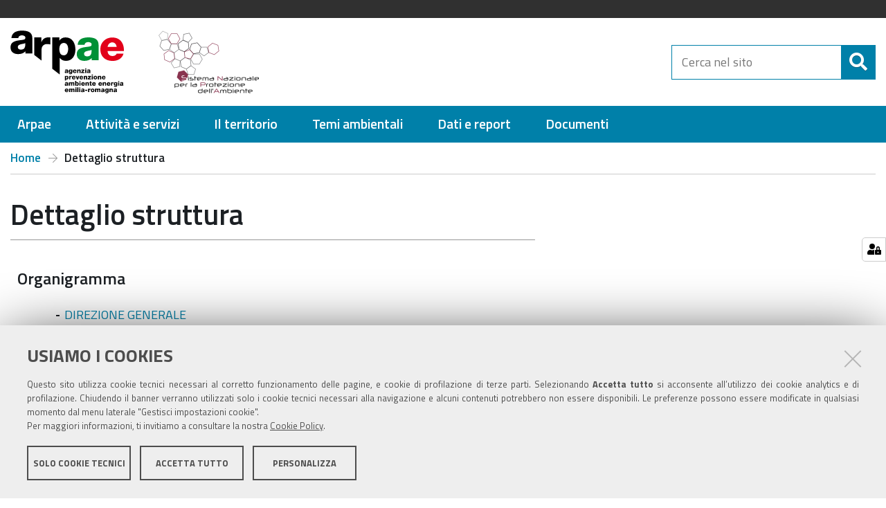

--- FILE ---
content_type: text/html;charset=utf-8
request_url: https://www.arpae.it/it/dettaglio-struttura?id=342807878
body_size: 5214
content:
<!DOCTYPE html>
<html xmlns="http://www.w3.org/1999/xhtml" lang="it" xml:lang="it">
  <head><meta http-equiv="Content-Type" content="text/html; charset=UTF-8" />
    <title>Dettaglio struttura — Arpae Emilia-Romagna</title>
  
  <meta content="summary" name="twitter:card" /><meta content="Arpae Emilia-Romagna" property="og:site_name" /><meta content="Dettaglio struttura" property="og:title" /><meta content="website" property="og:type" /><meta content="" property="og:description" /><meta content="https://www.arpae.it/it/dettaglio-struttura" property="og:url" /><meta content="https://www.arpae.it/@@site-logo/logo.svg" property="og:image" /><meta content="image/png" property="og:image:type" /><meta name="viewport" content="width=device-width, initial-scale=1.0" /><meta name="generator" content="Plone - http://plone.com" /><link rel="shortcut icon" type="image/x-icon" href="https://www.arpae.it/favicon.ico" /><script type="text/javascript" src="https://www.arpae.it/++resource++redturtle.chefcookie/chefcookie/chefcookie.min.js?v=0.2.3"></script><script type="text/javascript" src="https://www.arpae.it/++resource++redturtle.chefcookie/redturtle_chefcookie.js?v=0.2.3"></script><script type="text/javascript" src="https://www.arpae.it/cookie_config.js?v=0.2.3"></script><script type="text/javascript">PORTAL_URL = 'https://www.arpae.it';</script><script type="text/javascript" src="https://www.arpae.it/++plone++production/++unique++2022-04-21T10:49:30.570022/default.js" data-bundle="production"></script><script type="text/javascript" src="https://www.arpae.it/++plone++static/++unique++2018-12-21%2010%3A14%3A48/plone-compiled.min.js" data-bundle="plone"></script><script type="text/javascript" src="https://www.arpae.it/++plone++arpae.policy/++unique++2022-11-29%2015%3A44%3A34.209584/scripts/select_schema.min.js" data-bundle="select_schema"></script><script type="text/javascript" src="https://www.arpae.it/++resource++redturtle.tiles.management/tiles-management-compiled.js?version=2021-02-02%2015%3A02%3A17.155750" data-bundle="redturtle-tiles-management"></script><script type="text/javascript" src="https://www.arpae.it/++resource++wildcard-media/integration.js?version=2019-05-08%2009%3A10%3A06" data-bundle="wildcard-media"></script><script type="text/javascript" src="https://www.arpae.it/++plone++collective.slick/++unique++2018-12-21%2010%3A15%3A18/bundle.min.js" data-bundle="collective-slick"></script><script type="text/javascript" src="https://www.arpae.it/++plone++static/++unique++2020-01-30%2013%3A55%3A44.214804/plone-legacy-compiled.js" data-bundle="plone-legacy"></script><script type="text/javascript" src="https://www.arpae.it/++plone++patternslib/++unique++2019-05-09%2017%3A05%3A18/bundle-leaflet-compiled.min.js" data-bundle="bundle-leaflet"></script><script type="text/javascript" src="https://www.arpae.it/++plone++collective.expandcollapse.tile/++unique++2019-05-08%2009%3A10%3A18/dist/expand_collapse_compiled.min.js" data-bundle="expand-collapse-tile-bundle"></script><script type="text/javascript" src="https://www.arpae.it/++plone++patternslib/++unique++2019-05-09%2017%3A05%3A18/patterns-compiled.min.js" data-bundle="patterns"></script><script type="text/javascript" src="https://www.arpae.it/++plone++redturtle-patterns-slider/++unique++2019-05-08%2009%3A12%3A42/build/redturtle-patterns-slider-bundle-compiled.js" data-bundle="redturtle-patterns-slider-bundle"></script><script type="text/javascript">
        jQuery(function($){
            if (typeof($.datepicker) != "undefined"){
              $.datepicker.setDefaults(
                jQuery.extend($.datepicker.regional['it'],
                {dateFormat: 'dd/mm/yy'}));
            }
        });
        </script><script src="https://www.arpae.it/++theme++design.plone.theme/js/dist/design-plone-theme-bundle-compiled.min.js"></script><script src="https://www.arpae.it/++theme++arpae-plonetheme/dist/site.min.js?v=20231013-01"></script><link rel="stylesheet" href="https://www.arpae.it/++resource++redturtle.chefcookie/styles.css?v=0.2.3" /><link rel="canonical" href="https://www.arpae.it/it/dettaglio-struttura" /><link rel="search" href="https://www.arpae.it/it/@@search" title="Cerca nel sito" /><link rel="stylesheet" type="text/css" href="https://www.arpae.it/++plone++production/++unique++2022-04-21T10:49:30.570022/default.css" data-bundle="production" /><link rel="stylesheet" type="text/css" href="https://www.arpae.it/++plone++static/++unique++2018-12-21%2010%3A14%3A48/plone-compiled.css" data-bundle="plone" /><link rel="stylesheet" type="text/css" href="https://www.arpae.it/++plone++rer.bandi.styles/++unique++2019-03-04%2014%3A36%3A22/bandi.css" data-bundle="rer-bandi-bundle" /><link rel="stylesheet" type="text/css" href="https://www.arpae.it/++resource++redturtle.tiles.management/tiles-management-compiled.css?version=2021-02-02%2015%3A02%3A17.155750" data-bundle="redturtle-tiles-management" /><link rel="stylesheet" type="text/css" href="https://www.arpae.it/++resource++wildcard-media/components/mediaelement/build/mediaelementplayer.min.css?version=2019-05-08%2009%3A10%3A06" data-bundle="wildcard-media" /><link rel="stylesheet" type="text/css" href="https://www.arpae.it/++plone++collective.slick/++unique++2018-12-21%2010%3A15%3A18/slick.css" data-bundle="collective-slick" /><link rel="stylesheet" type="text/css" href="https://www.arpae.it/++plone++static/++unique++2020-01-30%2013%3A55%3A44.214804/plone-legacy-compiled.css" data-bundle="plone-legacy" /><link rel="stylesheet" type="text/css" href="https://www.arpae.it/++plone++patternslib/++unique++2019-05-09%2017%3A05%3A18/bundle-leaflet-compiled.css" data-bundle="bundle-leaflet" /><link rel="stylesheet" type="text/css" href="https://www.arpae.it/++plone++collective.expandcollapse.tile/++unique++2019-05-08%2009%3A10%3A18/dist/styles.css" data-bundle="expand-collapse-tile-bundle" /><link rel="stylesheet" type="text/css" href="https://www.arpae.it/++plone++redturtle-patterns-slider/++unique++2019-05-08%2009%3A12%3A42/build/redturtle-patterns-slider-bundle-compiled.min.css" data-bundle="redturtle-patterns-slider-bundle" /><link href="https://www.arpae.it/++theme++arpae-plonetheme/webfonts/Titillium/Titillium.css" rel="stylesheet" /><link rel="stylesheet" href="https://www.arpae.it/++theme++arpae-plonetheme/dist/site.min.css?v=20240216-1" /><style type="text/css">
        .FooterPortletManager3{display:none !important}
        .portlet.Dashboard{display:none !important}
        #link-dashboard{display:none !important}
        .portletMyBookmarksPortlet{display:none !important}
      </style></head><body id="visual-portal-wrapper" class="frontend icons-off portaltype-document section-dettaglio-struttura site-it template-tiles_view thumbs-on userrole-anonymous viewpermission-view" dir="ltr" data-i18ncatalogurl="https://www.arpae.it/plonejsi18n" data-view-url="https://www.arpae.it/it/dettaglio-struttura" data-portal-url="https://www.arpae.it" data-pat-pickadate="{&quot;selectYears&quot;: 200}" data-base-url="https://www.arpae.it/it/dettaglio-struttura">
    


    <header id="portal-top">
      <div class="skip-link-wrapper">
    <a accesskey="2" class="skip-link skip-link-content" href="#content">Vai al Contenuto</a>
    <a accesskey="6" class="skip-link skip-link-navigation" href="#portal-mainnavigation">Vai alla navigazione del sito</a>
</div>

<div id="header-banner">
    <div class="header-banner-inner">
        
        <div class="header-banner-language">
           <div class="language-selector dropdown">
             
             <ul class="dropdown-menu" aria-labelledby="language-selector-button">
               
                   <li class="currentLanguage language-it" selected="selected">
                       <a href="https://www.arpae.it/@@multilingual-selector/95e102b580d04c4b8b8a58eead24b38b/it?id=342807878&amp;set_language=it" title="Italiano"><span>Italiano</span></a>
                   </li>
               
                   <li class="language-en">
                       <a href="https://www.arpae.it/@@multilingual-selector/95e102b580d04c4b8b8a58eead24b38b/en?id=342807878&amp;set_language=en" title="English"><span>English</span></a>
                   </li>
               
             </ul>
          </div>
        </div>
        
        
    </div>
</div>

<div id="portal-header"><a id="portal-logo" title="Home" href="https://www.arpae.it/it">
    <img src="https://www.arpae.it/@@site-logo/logo.svg" alt="Arpae Emilia-Romagna" class="main-logo" title="Arpae Emilia-Romagna" /><div><span>Arpae Emilia-Romagna</span><br /><span><small>agenzia prevenzione ambiente energia</small></span></div><img src="https://www.arpae.it/it/++theme++arpae-plonetheme/assets/logo_SNPA.png" alt="Sistema Nazionale per la Protezione dell'Ambiente" class="logo-snpa" /></a><div class="search-social-wrapper no-social-links"><div id="portal-searchbox">

    <form id="searchGadget_form" action="https://www.arpae.it/it/@@search" role="search" data-pat-livesearch="ajaxUrl:https://www.arpae.it/it/@@ajax-search" class="">

        <div class="LSBox">
          <label class="hiddenStructure" for="searchGadget">Cerca nel sito</label>

          <input name="SearchableText" type="text" size="18" id="searchGadget" title="Cerca nel sito" placeholder="Cerca nel sito" class="searchField" />

          <button class="search-button" type="submit" title="Cerca" aria-label="Cerca">
          </button>

        </div>
    </form>

</div><button id="search-toggle" aria-controls="portal-searchbox" aria-label="Apri/chiudi ricerca" title="Apri/chiudi ricerca"><i class="fas fa-search"></i><span class="close-icon"></span><span class="sr-only">SEARCH</span></button><div class="plone-navbar-header"><button type="button" class="plone-navbar-toggle" aria-controls="portal-mainnavigation" aria-expanded="false"><span class="sr-only">Toggle navigation</span><i class="fas fa-bars"></i></button></div></div></div>

<div class="contentwellportlets row" id="portlets-in-header">
  
  
  
</div>



    </header>

    <div id="portal-mainnavigation">
  <nav aria-label="Sezioni" class="globalnavWrapper">
    <div class="globalnavClose">
      <button id="globalnav-close" aria-controls="menu" aria-label="Esci dalla navigazione" title="Esci dalla navigazione">
          <span class="icon" aria-hidden="true"></span>
          <span class="sr-only">chiudi</span>
      </button>
    </div>
    <ul role="menubar" id="portal-globalnav">
      
        <li id="portaltab-0" class="plain">
          <a href="#" data-tabid="0" class="menuTabLink " aria-haspopup="true" aria-expanded="false" role="menuitem"><span>Arpae</span></a>
        </li>
      
        <li id="portaltab-1" class="plain">
          <a href="#" data-tabid="1" class="menuTabLink " aria-haspopup="true" aria-expanded="false" role="menuitem"><span>Attività e servizi</span></a>
        </li>
      
        <li id="portaltab-2" class="plain">
          <a href="#" data-tabid="2" class="menuTabLink " aria-haspopup="true" aria-expanded="false" role="menuitem"><span>Il territorio</span></a>
        </li>
      
        <li id="portaltab-3" class="plain">
          <a href="#" data-tabid="3" class="menuTabLink " aria-haspopup="true" aria-expanded="false" role="menuitem"><span>Temi ambientali</span></a>
        </li>
      
        <li id="portaltab-4" class="plain">
          <a href="#" data-tabid="4" class="menuTabLink " aria-haspopup="true" aria-expanded="false" role="menuitem"><span>Dati e report</span></a>
        </li>
      
        <li id="portaltab-5" class="plain">
          <a href="#" data-tabid="5" class="menuTabLink " aria-haspopup="true" aria-expanded="false" role="menuitem"><span>Documenti</span></a>
        </li>
      
    </ul>
  </nav>

</div>

    <aside id="global_statusmessage">
      

      <div>
      </div>
    </aside>

    <div id="viewlet-above-content"><nav id="portal-breadcrumbs" class="plone-breadcrumb">
  <div class="container">
    <span id="breadcrumbs-you-are-here" class="hiddenStructure">Tu sei qui:</span>
    <ol aria-labelledby="breadcrumbs-you-are-here">
      <li id="breadcrumbs-home">
        <a href="https://www.arpae.it/it">Home</a>
      </li>
      <li id="breadcrumbs-1">
        
          <i class="fal fa-arrow-right"></i>
          
          <span id="breadcrumbs-current">Dettaglio struttura</span>
        
      </li>
    </ol>
  </div>
</nav>



<div class="contentwellportlets row" id="portlets-above">
  
  
  
</div>



</div>

    

    <div id="column-wrapper" class="with-column-two"><article id="portal-column-content">

      

      <div>


        

        <article id="content">

          

          <header>
            <div id="viewlet-above-content-title"><span id="social-tags-body" style="display: none" itemscope="" itemtype="http://schema.org/WebPage">
  <span itemprop="name">Dettaglio struttura</span>
  <span itemprop="description"></span>
  <span itemprop="url">https://www.arpae.it/it/dettaglio-struttura</span>
  <span itemprop="image">https://www.arpae.it/@@site-logo/logo.svg</span>
</span>
</div>
            
                <h1 class="documentFirstHeading">Dettaglio struttura</h1>
            
            <div id="viewlet-below-content-title">


<div class="contentwellportlets row" id="portlets-below-title">
  
  
  
</div>


</div>

            
                
            
          </header>

          <div id="viewlet-above-content-body">
</div>
          <div id="content-core">
            
      
        
        <div class="pat-tiles-management" data-pat-tiles-management="managerId:defaultManager"></div>
      
    
          </div>
          <div id="viewlet-below-content-body">


    <div class="visualClear"><!-- --></div>

    <div class="documentActions">
        

        

    </div>





</div>

          
        </article>

        

      </div>

      
      <footer>
        <div id="viewlet-below-content"><nav id="category" role="navigation">
  <header>
    Informazioni
    Pagina
  </header>
  
  
  
  <div class="keywords-row keywords-date">
    <div class="keywords-label">
      <i class="fas fa-calendar"></i>
      <span>Date</span>
    </div>
    <div class="keywords-values">
        
        
        <span>Pubblicato il  4/2/2021</span>
        <span>—</span>
        <span>Modificato il 3/8/2022</span>
    </div>
  </div>
  
  
</nav>




<div class="documentByLine" id="plone-document-byline">
  <i class="far fa-calendar-alt"></i>
  

  
  

  <span class="documentModified">
    <span>ultima modifica</span>
    <span class="pat-moment" data-pat-moment="format:calendar;">2022-08-03T19:30:23+01:00</span>
  </span>
  

  

  

  

</div>

<div class="contentwellportlets row" id="portlets-below">
  
  
  
</div>




</div>
      </footer>
    </article><aside id="portal-column-two">
      
        

      
    </aside></div>

    

    
    

    

    <footer id="portal-footer-wrapper">
      <div class="contentwellportlets row" id="portlets-footer">
  
  
    <div class="cell FooterPortletManager1 width-full position-0 num-portlets-6">


<div id="portletwrapper-436f6e74656e7457656c6c506f72746c6574732e466f6f746572506f72746c65744d616e61676572310a636f6e746578740a2f4172706145522f69740a6c6f676f" class="portletWrapper kssattr-portlethash-436f6e74656e7457656c6c506f72746c6574732e466f6f746572506f72746c65744d616e61676572310a636f6e746578740a2f4172706145522f69740a6c6f676f">


<div class="portlet rerPortletAdvancedStatic footer-logo">
     
  
  
  

    <div class="portletContent">
      <div class="portletText"><p><img src="https://www.arpae.it/it/assets/logo-bianco.svg" title="logo-bianco.svg" alt="logo-bianco.svg" class="image-inline" />                             <span>Iscrizione sul registro stampa periodica del tribunale di Bologna n. 8586 del 12/05/2022. Direttore responsabile: Stefano Folli</span></p></div>
    </div>
</div>



</div>

<div id="portletwrapper-436f6e74656e7457656c6c506f72746c6574732e466f6f746572506f72746c65744d616e61676572310a636f6e746578740a2f4172706145522f69740a636f6e7461747469" class="portletWrapper kssattr-portlethash-436f6e74656e7457656c6c506f72746c6574732e466f6f746572506f72746c65744d616e61676572310a636f6e746578740a2f4172706145522f69740a636f6e7461747469">


<div class="portlet rerPortletAdvancedStatic colonna-1-di-4">
     
  
  
  

    <div class="portletContent">
      <div class="portletText"><h4>RECAPITI</h4>
<p>DIREZIONE GENERALE<br />Via Po, 5 – 40139 Bologna<br />centralino: 051 6223811</p>
<p><strong>P.IVA</strong> 04290860370<br /><a href="https://www.arpae.it/it/arpae/persone-strutture" title="Cerca persone e strutture"></a></p>
<p><a href="https://www.arpae.it/it/arpae/persone-strutture" title="Cerca persone e strutture">Cerca persone e strutture</a></p></div>
    </div>
</div>



</div>

<div id="portletwrapper-436f6e74656e7457656c6c506f72746c6574732e466f6f746572506f72746c65744d616e61676572310a636f6e746578740a2f4172706145522f69740a636f6e74617474616369" class="portletWrapper kssattr-portlethash-436f6e74656e7457656c6c506f72746c6574732e466f6f746572506f72746c65744d616e61676572310a636f6e746578740a2f4172706145522f69740a636f6e74617474616369">


<div class="portlet rerPortletAdvancedStatic colonna-1-di-4">
     
  
  
  

    <div class="portletContent">
      <div class="portletText"><h4>URP</h4>
<ul>
<li><a href="https://www.arpae.it/it/contatta-arpae" title="Contatta l'Agenzia">Contatta l'Agenzia</a></li>
<li><a href="https://www.arpae.it/it/sedi-e-contatti/arpae-in-regione" title="Contatti e sedi in regione">Sedi e contatti in regione</a></li>
<li><a href="https://www.arpae.it/it/contatta-arpae/posta-elettronica-certificata-pec" title="Posta elettronica certificata (PEC)">Scrivici via PEC</a></li>
<li><a href="https://www.arpae.it/it/contatta-arpae/pronto-intervento-ambientale" title="Pronto intervento ambientale">Pronto intervento ambientale</a></li>
</ul></div>
    </div>
</div>



</div>

<div id="portletwrapper-436f6e74656e7457656c6c506f72746c6574732e466f6f746572506f72746c65744d616e61676572310a636f6e746578740a2f4172706145522f69740a74726173706172656e7a61" class="portletWrapper kssattr-portlethash-436f6e74656e7457656c6c506f72746c6574732e466f6f746572506f72746c65744d616e61676572310a636f6e746578740a2f4172706145522f69740a74726173706172656e7a61">


<div class="portlet rerPortletAdvancedStatic colonna-1-di-4">
     
  
  
  

    <div class="portletContent">
      <div class="portletText"><h4>TRASPARENZA</h4>
<ul>
<li><a href="https://www.arpae.it/it/arpae/amministrazione-trasparente" title="Amministrazione trasparente">Amministrazione Trasparente</a></li>
<li><a href="https://www.arpae.it/it/arpae/amministrazione-trasparente/altri-contenuti/prevenzione-della-corruzione" title="Prevenzione della corruzione">Prevenzione della corruzione</a></li>
<li><a href="https://www.arpae.it/it/arpae/amministrazione-trasparente/altri-contenuti/accesso-civico" title="Accesso civico">Accesso civico</a></li>
</ul></div>
    </div>
</div>



</div>

<div id="portletwrapper-436f6e74656e7457656c6c506f72746c6574732e466f6f746572506f72746c65744d616e61676572310a636f6e746578740a2f4172706145522f69740a736f6369616c" class="portletWrapper kssattr-portlethash-436f6e74656e7457656c6c506f72746c6574732e466f6f746572506f72746c65744d616e61676572310a636f6e746578740a2f4172706145522f69740a736f6369616c">


<div class="portlet rerPortletAdvancedStatic colonna-1-di-4">
     
  
  
  

    <div class="portletContent">
      <div class="portletText"><h4>SEGUICI SUI SOCIAL</h4>
<ul class="footer-social">
<li><a href="https://twitter.com/ArpaER" title="Twitter Arpae"><i class="socialx"></i><span>Twitter</span></a></li>
<li><a href="https://www.youtube.com/channel/UCCMlh614oidOkq-HNSa9RVA/featured" class="yt" title="You Tube Arpae"><span>You Tube</span></a></li>
<li><a href="https://it.linkedin.com/company/arpae-emilia-romagna" class="in" title="Linkedin Arpae"><span>LinkedIn</span></a></li>
<li><a href="https://www.instagram.com/arpaeemiliaromagna/" class="ig" title="Instagram Arpae"><span>Instagram</span></a></li>
</ul>
<hr />
<p><img src="https://www.arpae.it/it/busta.svg/@@images/e4c02af7-523f-48ab-9bd2-e3db28ea63bf.svg" title="busta.svg" alt="busta.svg" class="image-inline" />    <a href="https://www.arpae.it/it/contatta-arpae" title="Contatta l'Agenzia">Contatta l'Agenzia</a></p>
<p></p></div>
    </div>
</div>



</div>

<div id="portletwrapper-436f6e74656e7457656c6c506f72746c6574732e466f6f746572506f72746c65744d616e61676572310a636f6e746578740a2f4172706145522f69740a616374696f6e73" class="portletWrapper kssattr-portlethash-436f6e74656e7457656c6c506f72746c6574732e466f6f746572506f72746c65744d616e61676572310a636f6e746578740a2f4172706145522f69740a616374696f6e73">


<div class="portlet rerPortletAdvancedStatic footer-actions">
     
  
  
  

    <div class="portletContent">
      <div class="portletText"><hr />
<ul>
<li><a href="https://www.arpae.it/it/informazioni-sul-sito-web-e-crediti" title="Informazioni sul sito e crediti">Informazioni sul sito e crediti</a></li>
<li><a href="https://www.arpae.it/it/note-legali-e-copyright" title="Note legali e copyright">Note legali e copyright</a></li>
<li><a href="https://www.arpae.it/it/privacy-e-cookies" title="Privacy e Cookies">Privacy e Cookies</a></li>
<li><a href="https://www.arpae.it/it/accessibilita" title="Accessibilità">Accessibilità</a></li>
</ul></div>
    </div>
</div>



</div>

</div> 
  
  
</div>



<!-- Matomo -->
<script>
  var _paq = window._paq = window._paq || [];
  /* tracker methods like "setCustomDimension" should be called before "trackPageView" */
  _paq.push(['trackPageView']);
  _paq.push(['enableLinkTracking']);
  (function() {
    var u="//analytics.arpae.it/";
    _paq.push(['setTrackerUrl', u+'matomo.php']);
    _paq.push(['setSiteId', '5']);
    var d=document, g=d.createElement('script'), s=d.getElementsByTagName('script')[0];
    g.async=true; g.src=u+'matomo.js'; s.parentNode.insertBefore(g,s);
  })();
</script>
<!-- End Matomo Code -->
    </footer>
    <a href="javascript:" aria-hidden="true" id="return-to-top" title="Return to top" style="display: none">
      <i class="fas fa-chevron-up"></i>
    </a>

  </body></html>

--- FILE ---
content_type: text/html; charset=utf-8
request_url: https://www.arpae.it/it/dettaglio-struttura/tiles_management?managerId=defaultManager&ajax_load=true
body_size: 205
content:
<!DOCTYPE html>
<html xmlns="http://www.w3.org/1999/xhtml"><body><div class="tilesWrapper">
    
    <div class="tilesList">
      
        <div class="tileWrapper " data-tileid="" data-tiletype="" data-tilehidden="" data-token="">
          
          

  <div class="tileItem tile-id-dettaglio-struttura">
      
      <div class="tileBody">
        <div class="dettaglio-struttura"></div>
<div id="albero-strutture" class="albero-strutture"></div>
<div class="lista-persone" titolo="Persone assegnate"></div>
<script src="https://apps.arpae.it/widgets/react-persone-strutture/bundle.js"></script>
      </div>
    </div>

  
        </div>
      
    </div>
  </div>

</body></html>